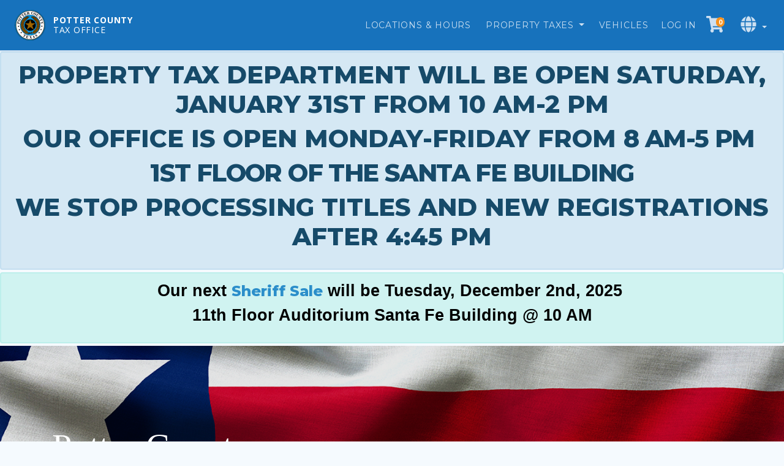

--- FILE ---
content_type: text/html; charset=utf-8
request_url: https://www.pottercountytax.com/
body_size: 20924
content:

<!DOCTYPE html>
<html lang="en-US">
    <head>
        <meta charset="utf-8">
        <meta name="viewport" content="width=device-width, initial-scale=1, shrink-to-fit=no">
        <meta name="theme-color" content="#1a3c8b"/>
        
        
        <title>Potter County</title>
        
        
        
        <script>
                !function(T,l,y){var S=T.location,k="script",D="instrumentationKey",C="ingestionendpoint",I="disableExceptionTracking",E="ai.device.",b="toLowerCase",w="crossOrigin",N="POST",e="appInsightsSDK",t=y.name||"appInsights";(y.name||T[e])&&(T[e]=t);var n=T[t]||function(d){var g=!1,f=!1,m={initialize:!0,queue:[],sv:"5",version:2,config:d};function v(e,t){var n={},a="Browser";return n[E+"id"]=a[b](),n[E+"type"]=a,n["ai.operation.name"]=S&&S.pathname||"_unknown_",n["ai.internal.sdkVersion"]="javascript:snippet_"+(m.sv||m.version),{time:function(){var e=new Date;function t(e){var t=""+e;return 1===t.length&&(t="0"+t),t}return e.getUTCFullYear()+"-"+t(1+e.getUTCMonth())+"-"+t(e.getUTCDate())+"T"+t(e.getUTCHours())+":"+t(e.getUTCMinutes())+":"+t(e.getUTCSeconds())+"."+((e.getUTCMilliseconds()/1e3).toFixed(3)+"").slice(2,5)+"Z"}(),iKey:e,name:"Microsoft.ApplicationInsights."+e.replace(/-/g,"")+"."+t,sampleRate:100,tags:n,data:{baseData:{ver:2}}}}var h=d.url||y.src;if(h){function a(e){var t,n,a,i,r,o,s,c,u,p,l;g=!0,m.queue=[],f||(f=!0,t=h,s=function(){var e={},t=d.connectionString;if(t)for(var n=t.split(";"),a=0;a<n.length;a++){var i=n[a].split("=");2===i.length&&(e[i[0][b]()]=i[1])}if(!e[C]){var r=e.endpointsuffix,o=r?e.location:null;e[C]="https://"+(o?o+".":"")+"dc."+(r||"services.visualstudio.com")}return e}(),c=s[D]||d[D]||"",u=s[C],p=u?u+"/v2/track":d.endpointUrl,(l=[]).push((n="SDK LOAD Failure: Failed to load Application Insights SDK script (See stack for details)",a=t,i=p,(o=(r=v(c,"Exception")).data).baseType="ExceptionData",o.baseData.exceptions=[{typeName:"SDKLoadFailed",message:n.replace(/\./g,"-"),hasFullStack:!1,stack:n+"\nSnippet failed to load ["+a+"] -- Telemetry is disabled\nHelp Link: https://go.microsoft.com/fwlink/?linkid=2128109\nHost: "+(S&&S.pathname||"_unknown_")+"\nEndpoint: "+i,parsedStack:[]}],r)),l.push(function(e,t,n,a){var i=v(c,"Message"),r=i.data;r.baseType="MessageData";var o=r.baseData;return o.message='AI (Internal): 99 message:"'+("SDK LOAD Failure: Failed to load Application Insights SDK script (See stack for details) ("+n+")").replace(/\"/g,"")+'"',o.properties={endpoint:a},i}(0,0,t,p)),function(e,t){if(JSON){var n=T.fetch;if(n&&!y.useXhr)n(t,{method:N,body:JSON.stringify(e),mode:"cors"});else if(XMLHttpRequest){var a=new XMLHttpRequest;a.open(N,t),a.setRequestHeader("Content-type","application/json"),a.send(JSON.stringify(e))}}}(l,p))}function i(e,t){f||setTimeout(function(){!t&&m.core||a()},500)}var e=function(){var n=l.createElement(k);n.src=h;var e=y[w];return!e&&""!==e||"undefined"==n[w]||(n[w]=e),n.onload=i,n.onerror=a,n.onreadystatechange=function(e,t){"loaded"!==n.readyState&&"complete"!==n.readyState||i(0,t)},n}();y.ld<0?l.getElementsByTagName("head")[0].appendChild(e):setTimeout(function(){l.getElementsByTagName(k)[0].parentNode.appendChild(e)},y.ld||0)}try{m.cookie=l.cookie}catch(p){}function t(e){for(;e.length;)!function(t){m[t]=function(){var e=arguments;g||m.queue.push(function(){m[t].apply(m,e)})}}(e.pop())}var n="track",r="TrackPage",o="TrackEvent";t([n+"Event",n+"PageView",n+"Exception",n+"Trace",n+"DependencyData",n+"Metric",n+"PageViewPerformance","start"+r,"stop"+r,"start"+o,"stop"+o,"addTelemetryInitializer","setAuthenticatedUserContext","clearAuthenticatedUserContext","flush"]),m.SeverityLevel={Verbose:0,Information:1,Warning:2,Error:3,Critical:4};var s=(d.extensionConfig||{}).ApplicationInsightsAnalytics||{};if(!0!==d[I]&&!0!==s[I]){var c="onerror";t(["_"+c]);var u=T[c];T[c]=function(e,t,n,a,i){var r=u&&u(e,t,n,a,i);return!0!==r&&m["_"+c]({message:e,url:t,lineNumber:n,columnNumber:a,error:i}),r},d.autoExceptionInstrumented=!0}return m}(y.cfg);function a(){y.onInit&&y.onInit(n)}(T[t]=n).queue&&0===n.queue.length?(n.queue.push(a),n.trackPageView({})):a()}(window,document,{
src: "https://js.monitor.azure.com/scripts/b/ai.2.min.js", // The SDK URL Source
crossOrigin: "anonymous", 
cfg: { // Application Insights Configuration
    instrumentationKey: '686cfbc7-0c59-4df3-bc82-2de2842809a7'
}});
                appInsights.queue.push(function () {
                    appInsights.context.telemetryTrace.traceID = '51ba087fa1ff7a75676340b0a013e09c';
                });
            </script>
        
        
        
            <link rel="stylesheet" href="/TaxPayer.Theme/css/site.min.css?v=KCFbjvt1HQmAMA8X46Lfpgna3xE2Zvb2BDTltbZu7vY" />
        
        <link href="https://fonts.googleapis.com/css2?family=Montserrat:wght@200;300;400;500;700;800&display=swap" rel="stylesheet">
        <link href="https://fonts.googleapis.com/css2?family=Open+Sans:wght@300;400;700&display=swap" rel="stylesheet">
        <link href="https://fonts.googleapis.com/css2?family=PT+Serif:ital,wght@0,400;0,700;1,400;1,700&display=swap" rel="stylesheet"> 
        <script type="text/javascript">
            </script>
    </head>
    <body id="page-top" dir="ltr">
        <div class="content">
            
<nav class="navbar navbar-expand-lg navbar-dark bg-dark fixed-top d-lg-flex flex-lg-nowrap" id="mainNav">
    <a class="navbar-brand order-lg-0 pl-0 pl-lg-2 pr-0 pr-md-2 pr-lg-3 mr-0 mr-lg-2" href="/landing-page-en-us">
            <img src="/media/potterCountySeal.png?width=50&amp;height=50&amp;token=7q3ZXzj2k8YE1ywL2g4lA%2BtvN3NNGuWU051Q%2BKhHkkM%3D" alt="Potter County" />
        <div class="text-uppercase pl-0 pl-lg-2  align-middle d-inline-block">
            Potter County<br />
            <span class="navbar-subtitle">Tax Office</span>
        </div>
    </a>
    <div class="ml-auto order-lg-1 mr-2 header-nav-icon-tray">
            <div>
                <a class="navbar-icon bg-transparent m-2" type="button" href="/Checkout/Index">
                    <i class="fas fa-shopping-cart navbar-icon-cart" style="font-size: 1.65rem;"></i>
                </a>
                <sup>
                    <span id="cart-count-indicator" class="badge badge-warning">0</span>
                </sup>
            </div>
        
<div class="culture-picker">
    <a id="culture-picker-icon" class="nav-link dropdown-toggle pl-0 pt-0 pb-0 pr-1" href="#" data-toggle="dropdown" aria-haspopup="true" aria-expanded="false">
        <i style="font-size: 1.65rem; color: inherit" class="fas fa-globe"></i>
    </a>
    <ul class="dropdown-menu dropdown-menu-right m-1" aria-labelledby="culture-picker-icon">
            <li>
                <a class="dropdown-item culture-picker-item disabled" href="/RedirectToLocalizedContent?targetCulture=en-US&amp;contentItemUrl=%2F">
                        <i class="fas fa-check"></i>
                    English (United States)
                </a>
            </li>
            <li>
                <a class="dropdown-item culture-picker-item " href="/RedirectToLocalizedContent?targetCulture=es-US&amp;contentItemUrl=%2F">
                    espa&#xF1;ol (Estados Unidos)
                </a>
            </li>
    </ul>
</div>


    </div>
    <button class="navbar-toggler order-lg-2 pl-0" type="button" data-toggle="collapse" data-target="#navbarResponsive" aria-controls="navbarResponsive" aria-expanded="false" aria-label="Toggle navigation">
        <span class="navbar-toggler-icon"></span><br />
        <span class="navbar-toggler-text">MENU</span>
    </button>
    <div class="collapse navbar-collapse" id="navbarResponsive">
        <ul class="navbar-nav text-uppercase ml-auto">

<li class="mx-1">
    <a class="nav-link" href="/Locations-Hours">Locations &amp; Hours</a>
</li>

<li class="mx-1 dropdown">
<a class="nav-link dropdown-toggle" data-toggle="dropdown">
    Property Taxes
    <span class="float-right ml-1"><i class="fa fa-chevron-down color-apricot"></i></span>
</a>
<ul class="dropdown-menu">
<li class="mx-1">
    <a class="dropdown-item" href="/search">Property Search</a>
</li>

<li class="mx-1">
    <a class="dropdown-item" href="/faq">FAQ</a>
</li>

<li class="mx-1">
    <a class="dropdown-item" href="/TaxEstimator">Tax Estimator</a>
</li>

<li class="mx-1">
    <a class="dropdown-item" href="https://www.co.potter.tx.us/page/Tax.Rate">Tax Rate Information </a>
</li>
</ul></li>

<li class="mx-1">
    <a class="nav-link" href="vehicle-en-us">Vehicles</a>
</li>
    
</ul>

            
<ul class="navbar-nav text-uppercase">
        <li class="nav-item">
            <a class="nav-link" href="/Login">
                Log in
            </a>
        </li>
</ul>

    </div>
</nav>


            <div id="alerts">
                
                
                
        <div class="alert alert-info mb-1" role="alert">
            <p class="mb-0"><h1 style="text-align: center"><strong>PROPERTY TAX DEPARTMENT WILL BE OPEN SATURDAY, JANUARY 31ST FROM 10 AM-2 PM</strong></h1><h1 style="text-align: center"><strong>OUR OFFICE IS OPEN MONDAY-FRIDAY FROM&nbsp;</strong><span style="font-weight: bolder; letter-spacing: -0.04em">8 AM-5 PM&nbsp;</span></h1><h1 style="text-align: center"><span style="font-weight: bolder; letter-spacing: -0.04em">1ST FLOOR OF THE SANTA FE BUILDING</span></h1><h1 style="text-align: center"><strong>WE STOP PROCESSING TITLES AND NEW REGISTRATIONS AFTER 4:45 PM</strong></h1></p>
        </div>
        <div class="alert alert-success mb-1" role="alert">
            <p class="mb-0"><h4 style="text-align: center"><span style="font-weight: bolder; color: rgba(0, 0, 0, 1); font-size: 20pt; font-family: -apple-system, BlinkMacSystemFont, &quot;Segoe UI&quot;, Roboto, &quot;Helvetica Neue&quot;, Arial, sans-serif">Our next&nbsp;</span><a href="https://www.pottercountytax.com/media/sales/Dec%20Sheriff%20Sale%20PDF.pdf"><strong>Sheriff Sale</strong></a><span style="color: rgba(24, 50, 71, 1); font-family: -apple-system, BlinkMacSystemFont, &quot;Segoe UI&quot;, Roboto, &quot;Helvetica Neue&quot;, Arial, sans-serif; font-size: 20px"><span style="overflow-wrap: break-word; font-size: 20pt; color: rgba(0, 0, 0, 1)"><strong>&nbsp;will be Tuesday, December 2nd, 2025&nbsp;</strong></span></span></h4><h4 style="text-align: center"><span style="color: rgba(24, 50, 71, 1); font-family: -apple-system, BlinkMacSystemFont, &quot;Segoe UI&quot;, Roboto, &quot;Helvetica Neue&quot;, Arial, sans-serif; font-size: 20px"><span style="overflow-wrap: break-word; font-size: 20pt; color: rgba(0, 0, 0, 1)"><strong>11th Floor Auditorium Santa Fe Building @ 10 AM</strong></span></span></h4></p>
        </div>

            </div>

            <div id="header">
                
            </div>

            <main role="main" id="main">
                <div id="localized-page-container" class="container-fluid">
    <style>
    .contact-us-title {
        color: white;        
        font-family: "PT Serif script=latin rev=2";
        font-weight: 400;
        font-style: normal;
        font-size: 58px;
    }

    .subtitle {
        color: white;        
        font-family: "PT Serif script=latin rev=2";
        font-weight: 400;
        font-style: normal;
    }

    .contact-us-header: {
        min-height: 300px;
    }

    #localized-page-container {
        padding-left: 0px;
        padding-right: 0px;
    }

    .tax-assessor-col {        
        background-position: calc(115%) calc(30%);
        background-size: 500px;
    }

    .banner {
        height: 300px;
        background-image: url("/media/Header1.png");
        background-repeat: no-repeat;

        background-size: cover;
        background-position: center;
    }

    .address-container {
        margin-top: 6rem;
    }

    .address-container strong {
        color: #003466;
        font-weight: 800;
    }

    .address-container address {
        color: #003466;
        font-weight: 400;
    }

    .icons-container strong {
        color: #003466;
        font-weight: 800;
    }

    .icons-container .home-icon {

        border: 3px solid #003466;
        /* font-size: 1rem;  */
        color: #49a2f4;
        border-radius: 50%;
        height: 70px;
        width: 70px;
        padding: 6px;
        font-size: 2.0rem;
    }

    .home-page-btn {
        color: #003466;
        font-weight: 600;
        border-color: #003466;       
        letter-spacing: 0.1em; 
    }
    .home-page-btn:hover {
        background-color: #003466;
        color: white;
        border-color: #003466;        
    }
    .home-page-btn:active {
        background-color: #003466 !important;
        color: white;
        border-color: #003466 !important;  
    }

    .clock-icon {
        color: #49A2F4;
        font-size: 10.0em;
    }

    .btn-outline-light {
        font-weight: 600;
        letter-spacing: 0.1em;
        max-width: 200px;
        border-width: 3px;
    }

    
        .home-page-container .icon-img {
            max-width:100%;
        }
    
</style>

<div class="home-page-container">
    <div class="banner"></div>
    <div class="container">
        <div style="margin-top: -170px; margin-bottom: 100px;" class=" row home-page-header ">
            <div class="col col-3">
                <h1 class="contact-us-title text-nowrap text-left">Potter County</h1>
                <h1 class="contact-us-title mt-2 text-nowrap text-left">Tax Office</h1>
            </div>
        </div>

        <div class="container-fluid icons-container my-5">
            <div class="row mt-5 justify-content-center">
                <a href="/search" class="col col-6 col-md-3 col-lg-2 d-flex flex-column align-items-center mt-3">
                    <img class="icon-img"src="/media/landing-page/House.png" />
                    <strong class="text-nowrap">Search & Pay</strong>
                    <strong class="text-nowrap">Property Tax</strong>
                </a>
                <a href="https://renew.txdmv.gov/Renew/RegistrationRenewalServlet" class="col col-6 col-md-3 col-lg-2 d-flex flex-column align-items-center mt-3">
                    <img class="icon-img" src="/media/landing-page/Car.png" />
                    <strong class="text-nowrap">Online Vehicle</strong>
                    <strong class="text-nowrap">Registration renewal</strong>
                </a>
                <a href="/TaxEstimator" class="col col-6 col-md-3 col-lg-2 d-flex flex-column align-items-center mt-3">
                    <img class="icon-img" src="/media/landing-page/Calculator.png" />
                    <strong>Property Tax</strong>
                    <strong>Estimator</strong>
                </a>
            </div>
        </div>
    </div>

    <div style="background-color: #F6F6F6;" class="container-fluid mt-5">
        <div class="container d-flex flex-column justify-content-center align-items-center py-5 px-0">
            <p style="text-align: justify;">Welcome to the Potter County Tax Office website. We are pleased to offer you the ability to do business with our office 24 hours a day, 7 days a week. You are able to search and pay your taxes online, as well as print your tax receipt and statement for the current year and prior years. You will also find links for motor vehicle information, manufactured home transfers, etc</p>
            

            
        </div>        
    </div>

    <div class="container-fluid">
        <div class="row">
            <div style="background-color: #1772BC" class="col col-12 col-md-6 py-5 tax-assessor-col">
                <div class="container mt-4 px-0">
                    <div class="row mx-3">
                        <div class="col col-7 d-flex flex-column pr-3">
                           <h3 class="subtitle">Thomas Warren</h3>
                           <span style="color: white;">Potter County Tax</span>
                           <span style="color: white;">Assessor-Collector</span>
                           <a href="/contact-us-en-us" style="max-width: 150px; border-width: 4px; border-radius: 7%;" class="btn btn-outline-secondary text-uppercase home-page-btn mt-3">Contact Us</a>
                        </div>
                        <div class="col col-5 px-0">
                           <img class="icon-img" src="/media/landing-page/Thomas.png"/>
                        </div>                       
                    </div>
                </div>                
            </div>
            <div style="background-color: #0D436F" class="col col-12 col-md-6 py-5">
                <div class="container mt-4 px-0">                    
                </div>                
            </div>
        </div>
    </div>

</div>
</div>


            </main>

                
            </div>

        <footer class="footer pt-2" id="footer">
            
<div class="row ml-0 mr-0">
    <span class="text-body text-copyright ml-auto mr-auto">
        &copy;2026 Potter County
    </span>
</div>

    <div class="row ml-0 mr-0 mt-2">
        <span class="text-body text-copyright ml-auto mr-auto text-center">
            Thomas Warren
                <a href="tel:(806) 342-2600">(806) 342-2600</a>
            <br />
            Potter County Tax Assessor / Collector
        </span>
    </div>

<nav class="navbar navbar-light pt-0 pl-0 pr-0 mt-0 justify-content-center" id="footerNav">
    <ul class="navbar-nav flex-row">

<li class="mx-1">
    <a class="nav-link" href="/privacy-policy">Privacy Policy</a>
</li>
</ul>

    <div class="dropup ml-3">
        
<div class="culture-picker">
    <a id="culture-picker-icon" class="nav-link dropdown-toggle pl-0 pt-0 pb-0 pr-1" href="#" data-toggle="dropdown" aria-haspopup="true" aria-expanded="false">
        <i style="font-size: 1.65rem; color: inherit" class="fas fa-globe"></i>
    </a>
    <ul class="dropdown-menu dropdown-menu-right m-1" aria-labelledby="culture-picker-icon">
            <li>
                <a class="dropdown-item culture-picker-item disabled" href="/RedirectToLocalizedContent?targetCulture=en-US&amp;contentItemUrl=%2F">
                        <i class="fas fa-check"></i>
                    English (United States)
                </a>
            </li>
            <li>
                <a class="dropdown-item culture-picker-item " href="/RedirectToLocalizedContent?targetCulture=es-US&amp;contentItemUrl=%2F">
                    espa&#xF1;ol (Estados Unidos)
                </a>
            </li>
    </ul>
</div>


    </div>
</nav>

        </footer>
        
        
<style>
        nav.navbar-dark { background-color: #1772BC !important; }
        .culture-picker ul, .culture-picker ul li, .culture-picker ul li a  { background-color: #1772BC !important; }
        nav.navbar-dark .dropdown-menu { background-color: #1772BC !important; }
        .table .thead-light th { color: #FFFFFF }
        .thead-light th { background-color: #1772BC !important }
        .search-header,.tax-estimator-header { background-color: #9F6300 !important;}
        .sticky-footer { background-color: #9F6300 !important;}
</style>


        

        
            <script src="/TaxPayer.Theme/lib/vendor.min.js?v=MtQRgcoj2zj4XeOhisVIllISb0tYU91UdtDQOPQdDEc"></script>
            <script type="text/javascript" src="/TaxPayer.Theme/js/site.min.js?v=qOrJm9zEislTNIlLrmYicU-FB5-gRrCa-t8goG1xv4Q"></script>
            <link rel="stylesheet" href="/TaxPayer.Theme/lib/vendor.min.css?v=T2Qp4kS8nUt-eDZqAKVTllp21XwXPHLNBNUFQaybZss" />
        

        <script>
            $(document).ready(function() {
                setActiveMenu();
            });
        </script>

        <script type="text/javascript">
            (function() {
                toastr.options = {
                    "closeButton": true,
                    "debug": false,
                    "newestOnTop": true,
                    "progressBar": true,
                    "preventDuplicates": false,
                    "onclick": null,
                    "showDuration": "300",
                    "hideDuration": "1000",
                    "timeOut": "5000",
                    "extendedTimeOut": "1000",
                    "showEasing": "swing",
                    "hideEasing": "linear",
                    "showMethod": "fadeIn",
                    "hideMethod": "fadeOut"
                };

                if ('' === "Success") {
                    toastr.success('', '');
                } else if ('' === "Error") {
                    toastr.error('', '');
                }
            })();
        </script>

        

        
        
    </body>
</html>
